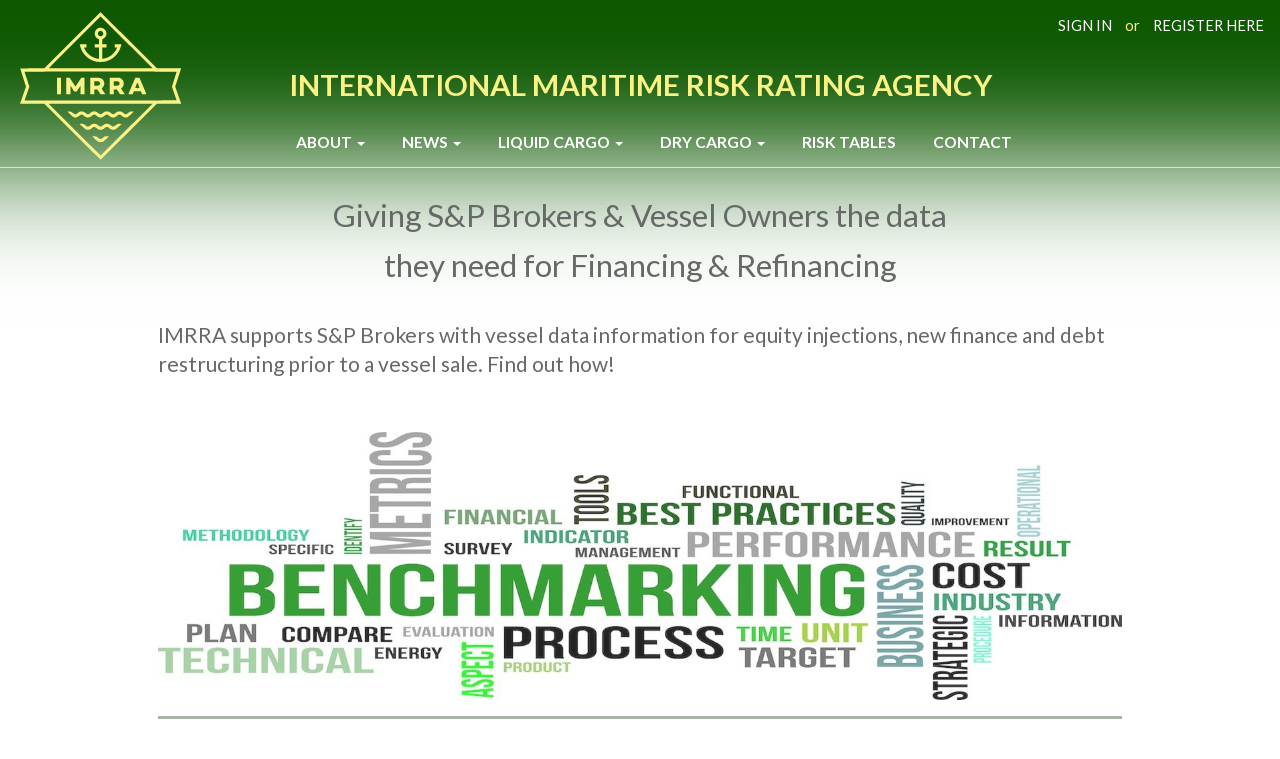

--- FILE ---
content_type: text/html; charset=utf-8
request_url: https://marinerating.com/imrra-s-and-p-brokers-vessel-risk-rating.php
body_size: 26113
content:
<?xml version="1.0" encoding="utf-8"?>
<!DOCTYPE html>
<html lang="en">

<head>
  <meta name="msvalidate.01" content="B40E8CFA884768C5D3EAA6C3B34F193A" />
  <title>IMRRA works with S&P brokers to refinance ships with banks</title>
  <meta charset="utf-8">
    <meta http-equiv="X-UA-Compatible" content="IE=edge">
  <meta name="viewport" content="width=device-width, initial-scale=1">
  <meta http-equiv="Content-Type" content="text/html; charset=utf-8" />
  <meta name="description" content="IMRRA supports S&P Brokers with vessel data information for equity injections, new finance and debt restructuring prior to a vessel sale. Find out how!" />
  <meta name="keywords" content="IMRRA, S&P brokers, refinance, banks, finance, vessels, ships, marine risks, data information, equity injections, debt restructuring, vessel sale" />
  <meta name="author" content="Pharox Automatisering B.V." />
  <meta http-equiv="Pragma" content="no-cache" />
  <meta http-equiv="cache-control" content="no-cache" />
  <meta http-equiv="expires" content="-1" />
  <link href="favicon.ico" rel="shortcut icon" type="images/x-icon" />

  <!-- import special font, using google font api's, use css: {font-family: 'Source Sans Pro', sans-serif;}
		 These font also available in the fonts directory
	-->
  
  <!-- ET: To create a better design, include all the sizes -->
  <!-- ET, design 2016, new font :Lato font Family " -->
  <link rel="preconnect" href="https://fonts.googleapis.com">
  <link rel="preconnect" href="https://fonts.gstatic.com" crossorigin>
  <!--<link href="https://fonts.googleapis.com/css2?family=Lato:ital,wght@0,400;0,700;1,400&display=swap" rel="stylesheet">-->

  <link rel="preload" as="style" href="https://stackpath.bootstrapcdn.com/bootstrap/3.3.6/css/bootstrap.min.css" onload="this.rel='stylesheet'" type="text/css" />

  <link href="./css/app-min.css" rel="stylesheet" type="text/css" />
    <style>
    @media (min-width: 1800px) and (min-height: 800px) {
      .container-fixed {margin:0 auto;max-width:1360px;}
    }
  </style>

  <!-- Google Tag Manager -->
  <script async>
    (function(w, d, s, l, i) {
      w[l] = w[l] || [];
      w[l].push({
        'gtm.start': new Date().getTime(),
        event: 'gtm.js'
      });
      var f = d.getElementsByTagName(s)[0],
        j = d.createElement(s),
        dl = l != 'dataLayer' ? '&l=' + l : '';
      j.async = true;
      j.src =
        'https://www.googletagmanager.com/gtm.js?id=' + i + dl;
      f.parentNode.insertBefore(j, f);
    })(window, document, 'script', 'dataLayer', 'GTM-5NHL9M9');
  </script>
  <!-- End Google Tag Manager -->


  <script src="https://code.jquery.com/jquery-1.9.1.min.js" integrity="sha256-wS9gmOZBqsqWxgIVgA8Y9WcQOa7PgSIX+rPA0VL2rbQ=" crossorigin="anonymous"></script>
  <!--<noscript src="./js/jquery-ui-1.10.3.custom.min.js" type="text/javascript"></script>-->

  <!--<script src="https://cdnjs.cloudflare.com/ajax/libs/json2/20160511/json2.min.js" type="text/javascript"></script>-->
  <script src="./js/app.min.js" type="text/javascript" defer></script>

  <!-- LD+JSON search action, to help Google SEO -->
  <script type="application/ld+json">
    {
      "@context": "http://schema.org",
      "@type": "WebSite",
      "url": "https://www.marinerating.com/",
      "potentialAction": {
        "@type": "SearchAction",
        "target": "https://www.marinerating.com/vessel-search.php?p_search={search_term_string}",
        "query-input": "required name=search_term_string"
      }
    }
  </script>

  <style>
    .ui-widget {
      font-family: 'Lato', Verdana, Arial, sans-serif;
      font-size: 1.1em;
    }
  </style>


  <script type="text/javascript">
    function jsIsUserLoggedIn() {
              return false;
          }
  </script>
  <script type="text/javascript">
  //<![CDATA[
    $(document).ready(function(){
      $(function() {
        $("#p_date_from, #p_date_to").datepicker({
          changeMonth: true,
          changeYear: true,
          dateFormat: "dd-mm-yy",
          showOn: "button",
          buttonImage: "images/input-calendar-green-2.png",
          dayNamesMin: ['Su','Mo','Tu','We','Th','Fr','Sa'],
          monthNamesShort: ['Jan','Feb','Mar','Apr','May','Jun','Jul','Aug','Sep','Oct','Nov','Dec']
        });
      });

      $(function() {
        $("#tabs").tabs();
      });
      $(function() {
        $("#accordion").accordion({
          active: false,
          collapsible: true
        });
      });
      $(function() {
        $("#error-alert").dialog({
          autoOpen: false,
          modal: true,
          minWidth: 400,
          buttons: {
            "OK": function() {
              $(this).dialog("close");
            }
          }
        });
        if ($("#error-alert-msg").html()) $("#error-alert").dialog("open");
      });
    });

  //]]>
  </script>

  <!--  allow special CSS fixes for different browsers, but only if needed -->
  

      <!-- Global site tag (gtag.js) - Google Analytics -->
    <script async src="https://www.googletagmanager.com/gtag/js?id=UA-73646338-1"></script>
    <script async>
      window.dataLayer = window.dataLayer || [];
      function gtag(){dataLayer.push(arguments);}
      gtag('js', new Date());

      gtag('config', 'UA-73646338-1');

      function sendGoogleEvent(category, action, label) {
        //alert(category + "\n" + action + "\n" + label);
        if (typeof gtag != 'undefined') {
          /*gtag('send', 'event', category, action, label);*/
          gtag('event', action, {'event_category': category,'event_label': label});
        }
      }
    </script>
  </head>

<style>
  button.btn-orange {
    font-size: 0.92em;
    padding: 10px 28px;
    background-color: #f6a21d;
    border-color: #eea236;
    color: white;
    font-weight: 700;
    margin-top: 3px;
  }
  div.home-title {
      display: block;
      margin-bottom: 24px;
      text-align: center;
      padding: 0px 36px 8px 36px;
      /*background: rgba(23,90,15, 0.5);*/
      color: #FBF285;
      font-size: 2em;
      font-weight: 600;
      width: 780px;
      position: absolute;
      top: 16px;
      left: calc(50% - 390px);
  }
  div.home-title > div.div-first-time-visiting {
    margin-top: -4px;
    margin-bottom: 24px;
    padding-bottom: 8px;
    font-size: 1.1rem;
  }
  div.header-sign-in {
    z-index: 999;
  }
  div.home-info-carrousel-title {
    color: #FBF285;
  }

  @media (max-width: 1024px) {
    div.home-title {
      font-size: 1.6em;
    }
  }

  @media (max-width: 768px) {
    body.home-page {
      background-position: left -650px;
    }
    div.home-title {
      display: none;
    }
  }
  @media only screen and (min-width: 768px) {
    nav.navbar {
      padding-left: 0px;
    }
  }
</style>

<body id="index" class=" eupopup eupopup-bottomleft">
<!-- Google Tag Manager (noscript) -->
<noscript><iframe src="https://www.googletagmanager.com/ns.html?id=GTM-5NHL9M9" height="0" width="0" style="display:none;visibility:hidden"></iframe></noscript>
<!-- End Google Tag Manager (noscript) -->

<img class="blended-green" src="images/background/page-background-home.png"/>

<div class="header-sign-in">
  <div class="row">
    <div class="col-md-8">
          </div>
    <div class="col-md-4">
      <div class="pull-right login-elements" style="z-index: 9999;">
                  <a class="sign-in-link" href="javascript:_performLoginFromHeaderLink();">SIGN IN</a>
          <span style="padding:0 10px;color:#FBF285">or</span>
          <a class="sign-in-link" href="javascript:_performRegisterFromHeaderLink();">REGISTER HERE</a>
              </div>
    </div>
  </div>
</div>




<div class="background ">
    <style>
/*
img.logo{
  float:left;
  position:absolute;
  left:20px;
  top:12px;
  height: 148px;
}
*/
    </style>
    <a href="index.php" ><img fetchpriority="high" class="logo" src="images/imrra-logo-2019-yellow.svg"/></a>
    <!--
    <div id="header-nav-social-icons" style="display: none;">
        <a target="_blank" href="https://twitter.com/@imrranews" class="fa fa-twitter" aria-hidden="true"
          onClick="javascript:sendGoogleEvent('Twitter', 'Clickthrough', 'Engage_IMRRA');"></a>
        <a target="_blank" href="https://www.linkedin.com/groups/8390722" class="fa fa-linkedin" aria-hidden="true"
          onClick="javascript:sendGoogleEvent('Linkedin', 'Clickthrough', 'Engage_IMRRA');" ></a>
    </div>
    -->
    <script>
    /*
        $("#header-side-arrow").click(function(event) {
            $('#header-side-nav').toggleClass('collapsed');
        });
    */
    </script>
    <div id="header-nav">
        
<style>
#navbar li {
  text-align: left;
}

#navbar li > i {
  color: white;
}
#navbar li > i + a {
  display: inline-block;
  margin-left: -4px;
}
</style>
<nav class="navbar navbar-default" style="position: relative; z-index: 999;">
    <div class="container-fluid">
        <!-- Just an image -->
        <div class="navbar-header">
            <button aria-controls="navbar" aria-expanded="false" data-target="#navbar" data-toggle="collapse" class="navbar-toggle collapsed" type="button">
                <span class="sr-only">Toggle navigation</span>
                <span class="icon-bar"></span>
                <span class="icon-bar"></span>
                <span class="icon-bar"></span>
            </button>
        </div>
        <div class="navbar-collapse collapse" id="navbar">
            <ul class="nav navbar-nav">
                <li class="dropdown"><a aria-expanded="false" aria-haspopup="true" role="button" data-toggle="dropdown" class="dropdown-toggle" href="#">About <span class="caret"></span></a>  <ul class="dropdown-menu"><li><a  href="home-what-we-do.php">What we do</a></li><li><a  href="home-our-agent.php">Our Agent</a></li><li><a  href="imrra-s-and-p-brokers-vessel-risk-rating.php">S&P Brokers Vessel Risk Rating</a></li><li><a  href="vessel-risk-verification-inspection.php">Vessel Inspection Request</a></li><li><a  href="home-methodology.php">Risk Rating Methodology</a></li><li><a  href="home-terms-and-conditions.php">Terms &amp; Conditions</a></li><li><a  href="home-privacy-policy.php">Privacy Policy</a></li><li><a  href="home-user-guide.php">User Guide</a></li>  </ul></li><li class="dropdown"><a aria-expanded="false" aria-haspopup="true" role="button" data-toggle="dropdown" class="dropdown-toggle" href="#">News <span class="caret"></span></a>  <ul class="dropdown-menu"><li><a  href="imrra-news.php">IMRRA News</a></li><li><a  href="imrra-newsletter.php">Newsletters</a></li><li><a  href="whitepaper-polar-code.php">White paper</a></li>  </ul></li><li class="dropdown"><a aria-expanded="false" aria-haspopup="true" role="button" data-toggle="dropdown" class="dropdown-toggle" href="#">Liquid Cargo <span class="caret"></span></a>  <ul class="dropdown-menu"><li><a  href="vessel-search-liquid-cargo.php">Vessels</a></li><li><a  href="vessel-operator-search-liquid-cargo.php">Operators</a></li>  </ul></li><li class="dropdown"><a aria-expanded="false" aria-haspopup="true" role="button" data-toggle="dropdown" class="dropdown-toggle" href="#">Dry Cargo <span class="caret"></span></a>  <ul class="dropdown-menu"><li><a  href="vessel-search-dry-cargo.php">Vessels</a></li><li><a  href="vessel-operator-search-dry-cargo.php">Operators</a></li>  </ul></li><li><a  href='ship-trends.php'>Risk Tables</a></li><li><a  href='contact.php'>Contact</a></li>                <!--            <li>
                  <a target="_blank" href="https://twitter.com/@imrranews"
                    class="fa fa-twitter" aria-hidden="true" title="Twitter"
                    onClick="javascript:sendGoogleEvent('Twitter', 'Clickthrough', 'Engage_IMRRA');">
                  </a>
                </li>
                <li>
                  <a target="_blank" href="https://www.linkedin.com/company/international-maritime-risk-rating-agency/"
                    class="fa fa-linkedin" aria-hidden="true" title="LinkedIn"
                    onClick="javascript:sendGoogleEvent('Linkedin', 'Clickthrough', 'Engage_IMRRA');" >
                  </a>
                </li>
                <li>
                  <a target="_blank" href="https://www.facebook.com/IMRRA-315616355507704/"
                    class="fa fa-facebook" aria-hidden="true" title="Facebook"
                    onClick="javascript:sendGoogleEvent('FaceBook', 'Clickthrough', 'Engage_IMRRA');" >
                  </a>
                </li>
                <li>
                  <a target="_blank" href="https://www.youtube.com/watch?v=c5FuFUgKfnw&t=9s/"
                    class="fa fa-youtube" aria-hidden="true"  title="YouTube"
                    onClick="javascript:sendGoogleEvent('Youtube', 'Clickthrough', 'Engage_IMRRA');" >
                  </a>
                </li>-->
            </ul>
        </div><!--/.nav-collapse -->
    </div><!--/.container-fluid -->
</nav>

    </div>

<div class="home-title">
  <div class="div-first-time-visiting" style="height: 40px;"></div>  INTERNATIONAL MARITIME RISK RATING AGENCY
</div>

<style>
div.main {
  padding: 8px 8px 8px 8px;
}
strong {
  color: #62ac00;
}
sup {
  font-weight: 600;
  font-size: 1.1em;
  display: inline-block;
  padding-top: 12px;
}
</style>

<!-- For full page, use class="container" instead of "container-fixed" (see Bootstrap docs) -->
<div class="container-fixed main">

  <!-- Page Title -->
  <div class="row">
    <div class="col-md-2"></div>
    <div class="col-md-8">
      <h1 class="title-2" style="text-align: center;">Giving S&P Brokers & Vessel Owners the data they need for Financing & Refinancing</h1>
    </div>
    <div class="col-md-1"></div>
  </div>

  <!-- error-alert-div -->
  <div class="row">
    <div class="col-md-12">
      <div id="error-alert" title=""><p id="error-alert-msg"></p></div>
      <div  id="error-message"></div>
          </div>
  </div>

  <!-- Content -->
  <div class="row">
    <div class="col-md-12">
      <div class="home">
        <p class="lead">IMRRA supports S&amp;P Brokers with vessel data information for equity injections, new finance and debt restructuring prior to a vessel sale. Find out how!</p>
        <p>
          <img src="images/risk-rating.jpg" width="100%" alt="IMRRA's S&P Brokers Vessel Risk Ratings"
            style="opacity: 0.86; margin-top: 20px; padding-bottom: 16px; border-bottom: solid 3px #99AA99;" />
        </p>

        <h3>IMRRA Supports S&P Brokers Vessel Financing & Refinancing Requirements.</h3>

        <p>IMRRA&apos;s vessel Risk Rating Report supports S&amp;P brokers in their interactions with primary sourced vessel business intelligence.
          IMRRA&apos;s vessel risk rating report ‘closes the information circle’ to bring together ship owners, managers, banks and investors with decision ready data.</p>
        <p>Accurate safety risk ratings for asset values assist in the delivery of equity injections, new finance and feasibility debt restructuring prior to a vessel sale.</p>

        <h3>IMRRA working directly with S&P Brokers’ Clients</h3>

        <p>S&amp;P Brokers are given the option to inform their clients prior to IMRRA&apos;s information requests.<sup>*</sup>
        This pre-notification of the information request allows the vessel owner to dedicate the appropriate resources to collate the information required.
        Typically this information includes:
        </p>

        <ul>
          <li>Crew experience update</li>
          <li>Q88 vessel documentation</li>
          <li>Current P&amp;I Club</li>
          <li>Flag State information</li>
          <li>Class Status Survey Report</li>
          <li>Last Internal ISM Audit (Date)</li>
          <li>Last Superintendent visit (Date)</li>
          <li>Safe manning certificate</l>
        </ul>

        <p><i>*&nbsp;IMRRA returns the risk rating report to the S&P broker within 8-hours of request.</i></p>

        <h3>Low Scoring IMRRA Vessel Risk Rating Report = Improved Financial Options</h3>

        <p>In the best case scenario, the vessel data supplied by the client enables an improved vessel risk rating report, and the subsequent financial package
          offered by the bank. The classic win-win situation for all involved. An accurate vessel risk rating report allows all stake holders the ability to act when
          the investment opportunity presents itself.</p>

        <h3>IMRRA maritime assists S&P Brokers businesses in the Present Covid-19 environment</h3>
        <ul>
          <li>No physical inspections required for desk-based vessel operational safety risk rating reports – preventing crew infection risks, keeping the crew
            safe and reducing people on board.</li>
          <li>Impartial and independent KPI benchmarked reports from 20,000 risk rating reports per annum since 2013.</li>
          <li>Your very latest vessel business intelligence within 8-hours of request.</li>
        </ul>

        <br>
        <p>&nbsp;</p>      </div>
    </div>
  </div>

</div> <!-- container-fixed -->
</div> <!-- <div class="background"> -->

  <div class="page-footer-bottom">
    
<footer class="footer">
  <div class="home-body container-fluid mobile-only">
    <div class="row home-buttons-row">
      <div class="col-md-4 home-button">
        <a href="home-our-agent.php" class="home-fleetmon">
          <div>Our Agent:</div>
          <img src="//static.fleetmon.com/static/images/svg/fm-logo/fleetmon-logo-slogan-light-background.svg" onClick='javascript:sendGoogleEvent("Page Footer", "Link", "FleetMon")' alt="FleetMon Logo light Background" style="width: 150px;">
        </a>
      </div>
      <div class="col-md-4 home-button">
        <a href="register" class="home-fleetmon" onClick="javascript:sendGoogleEvent('CTA_Start Free trial now', 'Static Navigation frame MOBILE', 'Subscribe to our NEWSLETTER');">
          <div class="subscription" style="display:inline;">Subscribe to our</div>
          <div style="display:inline;">NEWSLETTER</div>
        </a>
        <span style="float:left;font-size: 1.5em;">
          <a target="_blank" href="https://twitter.com/@imrranews" class="fa fa-lg fa-twitter" style="color:#218234;display:inline;" aria-hidden="true" title="Twitter" onClick="javascript:sendGoogleEvent('Twitter', 'Clickthrough', 'Engage_IMRRA');">
          </a>
          <a target="_blank" href="https://www.linkedin.com/company/international-maritime-risk-rating-agency/" class="fa fa-lg fa-linkedin" style="color:#218234;display:inline;" aria-hidden="true" title="LinkedIn" onClick="javascript:sendGoogleEvent('Linkedin', 'Clickthrough', 'Engage_IMRRA');">
          </a>
          <a target="_blank" href="https://www.facebook.com/IMRRA-315616355507704/" class="fa fa-lg fa-facebook" style="color:#218234;display:inline;" aria-hidden="true" title="Facebook" onClick="javascript:sendGoogleEvent('FaceBook', 'Clickthrough', 'Engage_IMRRA');">
          </a>
          <a target="_blank" href="https://www.youtube.com/watch?v=c5FuFUgKfnw&t=9s/" class="fa fa-lg fa-youtube" style="color:#218234;display:inline;" aria-hidden="true" title="YouTube" onClick="javascript:sendGoogleEvent('Youtube', 'Clickthrough', 'Engage_IMRRA');">
          </a>
          <span>
      </div>
      <div class="col-md-4 home-button">
        <div class="home-certified">
          <div style="padding-left:8px; padding-right: 8px;">
            &copy; IMRRA 2026&nbsp;
          </div>
          <div class="iso">
            <!--ISO:9001:2008 certified by BSI-->
          </div>
          <div class="certified">
            <!--
              <img class="accreditation first" src="images/accreditation/footer-bsi-64.png">
            -->
            <img class="accreditation" src="images/accreditation/footer-iaf-64.png">
            <!--
            <img class="accreditation" src="images/accreditation/footer-anab-64.png">
            -->
          </div>
        </div>
      </div>
    </div>
  </div>

  <div class="container-fluid desktop-only">
    <div class="row">
      <div class="col-sm-4 col-md-4 footer-links" style="text-align:left;">
        <span>
          <a target="_blank" href="https://twitter.com/@imrranews" class="fa fa-lg fa-twitter" style="margin-right:20px;" aria-hidden="true" title="Twitter" onClick="javascript:sendGoogleEvent('Twitter', 'Clickthrough', 'Engage_IMRRA');">
          </a>
          <a target="_blank" href="https://www.linkedin.com/company/international-maritime-risk-rating-agency/" class="fa fa-lg fa-linkedin" style="margin-right:20px;" aria-hidden="true" title="LinkedIn" onClick="javascript:sendGoogleEvent('Linkedin', 'Clickthrough', 'Engage_IMRRA');">
          </a>
          <a target="_blank" href="https://www.facebook.com/IMRRA-315616355507704/" class="fa fa-lg fa-facebook" style="margin-right:20px;" aria-hidden="true" title="Facebook" onClick="javascript:sendGoogleEvent('FaceBook', 'Clickthrough', 'Engage_IMRRA');">
          </a>
          <a target="_blank" href="https://www.youtube.com/watch?v=c5FuFUgKfnw&t=9s/" class="fa fa-lg fa-youtube" aria-hidden="true" title="YouTube" onClick="javascript:sendGoogleEvent('Youtube', 'Clickthrough', 'Engage_IMRRA');">
          </a>
          <span>
            <a href="home-news" onClick="javascript:sendGoogleEvent('CTA_Start Free trial now', 'Static Navigation frame', 'Subscribe to our NEWSLETTER');">
              <p class="subscription"> <img src="images/register-green.png">&nbsp;Subscribe to our <strong>NEWSLETTER</strong>, featuring monthly PSC data trends</p>
            </a>
          </span>
      </div>
      <div class="col-sm-5 col-md-5 footer-logo">
        <p class="certified-text" style="vertical-align: top; padding-top: 8px;">
          &copy; IMRRA
            2026           <br />
          <!--IMRRA is ISO:9001:2008 certified by BSI-->
        </p>
        <div class="certified" style="margin-left: 8px;">
          <!--
                <img class="accreditation first" src="images/accreditation/footer-bsi-64.png">
              -->
          <img class="accreditation" src="images/accreditation/footer-iaf-64.png">
          <!--
          <img class="accreditation" src="images/accreditation/footer-anab-64.png">
          -->
        </div>
      </div>
      <div class="col-sm-3 col-md-3">
        <div class="pull-right" style="text-align:left">
          <a href="home-our-agent.php">
            Our Agent:<br>
            <img src="//static.fleetmon.com/static/images/svg/fm-logo/fleetmon-logo-slogan-light-background.svg" onClick='javascript:sendGoogleEvent("Page Footer", "Link", "FleetMon")' alt="FleetMon Logo light Background" style="width: 150px;">
          </a>
        </div>
      </div>
    </div>
  </div>
</footer>
  </div>

<hr class="header-yellow-line-left">
<hr class="header-yellow-line-right">

<form id="frm-header-login" name="frm-header-login" method="post" action="./login-page.php">
    <input type="hidden" name="p_return_url" value="https://marinerating.com/imrra-s-and-p-brokers-vessel-risk-rating.php" />
</form>
<form id="frm-header-register" name="frm-header-register" method="post" action="member_registration_userdetails.php">
  </form>
<script>
  function _performLoginFromHeaderLink() {
    sendGoogleEvent("Header", "Click", "Login");
    var frm = document.getElementById('frm-header-login');
    frm.submit();
    return false;
  }

  function _performRegisterFromHeaderLink() {
    sendGoogleEvent("Header", "Click", "Register");
    document.getElementById('frm-header-register').submit();
    return false;
  }

  function alertUnderDevelopment() {
    var msg = "The Oil Terminals section is in the process of development, and will be activated soon.";
    alert(msg);
  }

  function loginRequired() {
    var msg = "This information is available only for registered user. \n";
    msg += "Please proceed to the registration page";
    var bConfirm = confirm(msg);
    if (bConfirm) {
      window.location.href = "register.php";
    }
  }

  function errorNoAccess() {
    var msg = "You do not have access to this page. \n";
    alert(msg);
  }
</script>

<script>
  /*
    try {
        $.ajax( "async_adr_check.php" );
    } catch (err) {}; // ignore, its not that important really...
*/
</script>

<script src="https://code.jquery.com/ui/1.10.3/jquery-ui.min.js" integrity="sha256-lnH4vnCtlKU2LmD0ZW1dU7ohTTKrcKP50WA9fa350cE=" crossorigin="anonymous" defer></script>
<script src="https://stackpath.bootstrapcdn.com/bootstrap/3.3.6/js/bootstrap.min.js" integrity="sha384-0mSbJDEHialfmuBBQP6A4Qrprq5OVfW37PRR3j5ELqxss1yVqOtnepnHVP9aJ7xS" crossorigin="anonymous" defer></script>

<link rel="preload" as="style" href="https://fonts.googleapis.com/css2?family=Lato:ital,wght@0,400;0,700;1,400&display=swap" onload="this.rel='stylesheet'" />



</body>

<!-- Load FontAwaesome asynchronoously -->
<script async>
	(function() {
		var css = document.createElement('link');
		css.href = '//netdna.bootstrapcdn.com/font-awesome/4.0.3/css/font-awesome.min.css';
		css.rel = 'stylesheet';
		css.type = 'text/css';
		document.getElementsByTagName('head')[0].appendChild(css);
	})();
</script>

<!-- Load JQuery UI  asynchronoously -->
<script async>
	(function() {
		var css = document.createElement('link');
		css.href = 'https://code.jquery.com/ui/1.10.3/themes/smoothness/jquery-ui.css';
		css.rel = 'stylesheet';
		css.type = 'text/css';
		document.getElementsByTagName('head')[0].appendChild(css);
	})();
</script>

</html>


  <script>console.log('Page time', 0.060803890228271);</script>


--- FILE ---
content_type: text/css
request_url: https://marinerating.com/css/app-min.css
body_size: 43756
content:
 form.hidden-form{margin:0;padding:0}form.hidden-form input{margin:0}form.form{}button{cursor:pointer}div.pagination{padding-top:0;margin-top:0;border-collapse:collapse;padding-left:2px;font-weight:bold;font-size:.75em;padding-bottom:0}div.pagination a{text-decoration:none}div.pagination a img{padding-top:4px;border:0}div.pagination img{padding-top:4px;border:0}button.top_button{font-size:.82em;padding:3px 3px 3px 3px;color:#525252;text-decoration:none;white-space:nowrap}table.search-result button.btn-row{padding:2px 3px 3px 3px;min-width:66px}.form button.button{font-weight:bold;font-size:.82em;padding:2px 4px 2px 4px;min-width:76px;color:#69756C;text-decoration:none;font-weight:bold;border-radius:4px;background-repeat:repeat-x;background-image:-moz-linear-gradient(top,#EBEBEB,#C8C8C8);background-image:-webkit-gradient(linear,0 0,0 100%,from(#EBEBEB),to(#C8C8C8));background-image:-webkit-linear-gradient(top,#EBEBEB,#C8C8C8);background-image:-o-linear-gradient(top,#EBEBEB,#C8C8C8);background-image:linear-gradient(to bottom,#EBEBEB,#C8C8C8);filter:progid:DXImageTransform.Microsoft.gradient(startColorstr='#EBEBEB',endColorstr='#C8C8C8',GradientType=0);border-top:solid 1px #F3F3F3;border-bottom:solid 1px #898989;border-left:solid 1px #D9D9D9;border-right:solid 1px #ADADAD}.form button.save-button{font-weight:bold;font-size:.82em;padding:6px 4px 6px 4px;min-width:76px;color:#69756C;text-decoration:none;font-weight:bold;border-radius:4px;background-repeat:repeat-x;background-image:-moz-linear-gradient(top,#EBEBEB,#C8C8C8);background-image:-webkit-gradient(linear,0 0,0 100%,from(#EBEBEB),to(#C8C8C8));background-image:-webkit-linear-gradient(top,#EBEBEB,#C8C8C8);background-image:-o-linear-gradient(top,#EBEBEB,#C8C8C8);background-image:linear-gradient(to bottom,#EBEBEB,#C8C8C8);filter:progid:DXImageTransform.Microsoft.gradient(startColorstr='#EBEBEB',endColorstr='#C8C8C8',GradientType=0);border-top:solid 1px #F3F3F3;border-bottom:solid 1px #898989;border-left:solid 1px #D9D9D9;border-right:solid 1px #ADADAD}.form button.info-request{font-weight:bold;font-size:.96em;padding:10px 14px 10px 10px;min-width:96px;margin-right:6px;color:#69756C;text-decoration:none;font-weight:bold;border-radius:4px;background-repeat:repeat-x;background-image:-moz-linear-gradient(top,#EBEBEB,#C8C8C8);background-image:-webkit-gradient(linear,0 0,0 100%,from(#EBEBEB),to(#C8C8C8));background-image:-webkit-linear-gradient(top,#EBEBEB,#C8C8C8);background-image:-o-linear-gradient(top,#EBEBEB,#C8C8C8);background-image:linear-gradient(to bottom,#EBEBEB,#C8C8C8);filter:progid:DXImageTransform.Microsoft.gradient(startColorstr='#EBEBEB',endColorstr='#C8C8C8',GradientType=0);border-top:solid 1px #F3F3F3;border-bottom:solid 1px #898989;border-left:solid 1px #D9D9D9;border-right:solid 1px #ADADAD}table{border-collapse:collapse;}table.login-table tr td{vertical-align:top;padding:3px 8px 3px 8px;border:0}div.member_registration{padding-top:6px;padding-left:10px;width:200px;text-align:left;font-size:1.04em}div.member_registration a{color:white;font-weight:bold}table.logout-table tr td{vertical-align:top;padding:3px 8px 3px 8px;border:0}table.search-form tr td{vertical-align:top;padding:1px 6px 3px 6px;border:0;border-collapse:collapse}table.search-form td.search-info{font-size:.72em;font-style:italic}table.search-result{border-spacing:0}table.search-result tr td{font-size:.82em;padding:4px 4px 4px 4px;vertical-align:top;border:0;border-top:solid 1px silver;color:#606060}table.search-result tr td.bar_image{font-size:.82em;font-weight:bold;padding:4px 4px 4px 4px;vertical-align:top;border:0;border-top:solid 1px silver;white-space:nowrap;max-width:240px}table.search-result tr td.bar_image img{padding-top:3px;padding-right:2xp;max-width:200;margin-right:4px}table.search-result tr th.top{font-size:.66em;line-height:1em;color:#1D5919;vertical-align:bottom;padding:0 2px 2px 2px;border:0;white-space:nowrap}table.search-result tr th.bottom{font-size:.66em;line-height:1em;vertical-align:top;padding:1px 2px 4px 2px;border:0;white-space:nowrap;border-bottom:solid 2px #218234;color:#218234}table.search-result tr th a{}table.search-result tr th div.title{position:relative;top:0}table.edit-form input{color:#334b33;height:26px;width:270px;padding:2px 4px 3px 4px;background:white;border:none;margin:0;-webkit-box-sizing:border-box;-moz-box-sizing:border-box;box-sizing:border-box;box-shadow:none;float:left;border:#d8d8d6 1px solid}table.edit-form input:required:invalid{background-image:url('../images/input-invalid-16.png');background-position:right 2px top 2px;background-repeat:no-repeat}table.edit-form input:focus:invalid{background-image:url('../images/input-invalid-16.png');background-position:right 2 px top 2px;background-repeat:no-repeat}table.edit-form input:required:valid{background-image:url('../images/input-valid-16.png');background-position:right 2px top 2px;background-repeat:no-repeat}table.edit-form input[type="checkbox"]{height:18px;width:18px;margin-right:8px;margin-top:3px}table.edit-form input[type="checkbox"]:disabled{cursor:default}table.edit-form select{color:#334b33;font-size:.80em;height:26px;width:270px;background:white;border:none;margin:0;-webkit-box-sizing:border-box;-moz-box-sizing:border-box;box-sizing:border-box;box-shadow:none;float:left;border:#d8d8d6 1px solid}table.edit-form tr td{vertical-align:top;padding:2px 4px 2px 4px;border:0}table.edit-form tr td.input{vertical-align:top;padding:2px 0 2px 0;border:0}table.edit-form tr td.input span.hint{font-size:.72em;color:gray;padding-left:8px;white-space:nowrap;}table.edit-form tr td.frm-label{vertical-align:top;padding:4px 6px 1px 4px;border:0;text-align:left}table.edit-form tr td.hint{font-size:.76em;color:gray;padding:5px 0 0 0;text-align:left}table.edit-form tr td.text{font-size:.90em;font-weight:bold;min-height:36px;color:#73A33D;padding-left:0}table.edit-form tr td.colspacer{width:24px}button.ui-datepicker-calendar tr td{padding:0 0 0 0}.form td.frm-label{font-size:.82em;font-weight:bold;min-height:28px;padding:6px 1px 0 4px;text-align:right}.form td.hint{font-size:.76em;color:gray;padding:5px 0 0 0}.form td.button{padding:1px 0 0 16px}.form td.text{font-size:1em;font-weight:bold;min-height:36px}.form td.input{font-size:1em}button.ui-datepicker-trigger{padding:0 0 0 0;height:23px;width:24px;border:0;background-color:white}button.ui-datepicker-trigger img{margin:0;margin-top:2px}.form input{color:#334b33;font-size:.86em;height:26px;width:270px;padding:2px 4px 3px 4px;background:white;border:solid 1px silver;margin:0;-webkit-box-sizing:border-box;-moz-box-sizing:border-box;box-sizing:border-box;box-shadow:none;float:left}.form button.login{font-weight:bold;font-size:.86em;padding:1px 4px 3px 4px;min-width:64px;margin-top:1px;color:#69756C;text-decoration:none;font-weight:bold;border-radius:2px;background-repeat:repeat-x;background-image:-moz-linear-gradient(top,#EBEBEB,#C8C8C8);background-image:-webkit-gradient(linear,0 0,0 100%,from(#EBEBEB),to(#C8C8C8));background-image:-webkit-linear-gradient(top,#EBEBEB,#C8C8C8);background-image:-o-linear-gradient(top,#EBEBEB,#C8C8C8);background-image:linear-gradient(to bottom,#EBEBEB,#C8C8C8);filter:progid:DXImageTransform.Microsoft.gradient(startColorstr='#EBEBEB',endColorstr='#C8C8C8',GradientType=0);border-top:solid 1px #F3F3F3;border-bottom:solid 1px #898989;border-left:solid 1px #D9D9D9;border-right:solid 1px #ADADAD}.form input.login{color:#334b33;font-family:'Lato',sans-serif;font-size:.9em;height:22px;width:120px;padding:0 4px 0 4px;background:#F3F4EC;border:none;border-top:#83A05D 1px solid;margin:0;-webkit-box-sizing:border-box;-moz-box-sizing:border-box;box-sizing:border-box;-webkit-border-radius:1px;-moz-border-radius:1px;border-radius:2px;box-shadow:none;float:left;}.form select{color:#334B33;font-size:.76em;height:26px;width:250px;padding:2px 4px 3px 0;background:white;border:solid 1px silver;margin:0;-webkit-box-sizing:border-box;box-shadow:none;float:left}.progress{margin:0 0 0 0;padding:0 height:16px;width:270px;important;background:#f1f0ee;border:none;border-top:#d8d8d6 1px solid;border-radius:3px;box-shadow:none;position:relative}.progress>div{background-repeat:repeat-x;background-image:-moz-linear-gradient(top,#94CB65,#3D7009);background-image:-webkit-gradient(linear,0 0,0 100%,from(#94CB65),to(#3D7009));background-image:-webkit-linear-gradient(top,#94CB65,#3D7009);background-image:-o-linear-gradient(top,#94CB65,#3D7009);background-image:linear-gradient(to bottom,#94CB65,#3D7009);filter:progid:DXImageTransform.Microsoft.gradient(startColorstr='#94CB65',endColorstr='#3D7009',GradientType=0);border-radius:3px;height:16px}div.progress-inner{background-repeat:repeat-x;background-image:-moz-linear-gradient(top,#94CB65,#3D7009);background-image:-webkit-gradient(linear,0 0,0 100%,from(#94CB65),to(#3D7009));background-image:-webkit-linear-gradient(top,#94CB65,#3D7009);background-image:-o-linear-gradient(top,#94CB65,#3D7009);background-image:linear-gradient(to bottom,#94CB65,#3D7009);filter:progid:DXImageTransform.Microsoft.gradient(startColorstr='#94CB65',endColorstr='#3D7009',GradientType=0);border-radius:3px;height:16px}table.date_input{border-collapse:collapse;padding:0;margin:0}td.date_input{padding-left:0;padding-right:0;font-size:.9em;border:none}td.date_input_tm{font-size:.9em;font-weight:bold;padding:0}div.date_input_tm{font-size:.9em;padding:4px 0 0 0}table.edit-form tr td.rowspacer{height:8px}form.search-form{margin:0 padding:0;}button.search-form-left{float:left;background:url('../images/search.png') 0 0 no-repeat;background-position:0px -2px;border-top:#d8d8d6 1px solid;border-left:#d8d8d6 1px solid;width:32px;height:36px;border-radius:0;border-bottom-left-radius:5px;border-top-left-radius:5px;background-color:#f1f0ee;margin:0 padding:0}button.search-form-left:hover{float:left;background:url('../images/search.png') 0 0 no-repeat;background-position:-40px -2px;border-top:#d8d8d6 1px solid;border-left:#d8d8d6 1px solid;border-rigth:#d8d8d6 1px solid;width:32px;height:36px;border-radius:0;border-bottom-left-radius:5px;border-top-left-radius:5px;background-color:#f1f0ee;margin:0 padding:0}input.search-form-right{float:left;height:36px;width:200px;border-left:#d8d8d6 1px solid;border-rigth:#d8d8d6 1px solid;border-radius:0;border-bottom-right-radius:5px;border-top-right-radius:5px;color:#334b33;font-family:'Source Sans Pro',sans-serif;font-size:.9em;padding:8px 10px 13px 12px!important;line-height:18px!important;background:#f1f0ee;border:none;border-top:#d8d8d6 1px solid;margin:0;-webkit-box-sizing:border-box;-moz-box-sizing:border-box;box-sizing:border-box;-webkit-border-radius:5px;-moz-border-radius:5px;border-radius:5px;box-shadow:none;}}#login-form{}#login-table{}#login-table td{}#logout-form{margin-top:4px;margin-left:4px}#logout-table{width:210px;padding-top:8px;padding:8px 0 0;margin-right:0}#logout-table td{padding:2px;padding-bottom:4px;color:white;font-weight:bold}td.logout-button{text-align:right}td.logout-contact-info{text-align:right}td.logout-contact-info a{color:white;font-size:.875em}td.logout-contact-info a:hover{color:white;font-size:.875em;text-decoration:underline}td.logout-welcome_usertext{font-size:.9em}td.logout-welcome_username{font-size:.9em}table.bar{border-collapse:collapse}td.bar{padding:0;font-size:1em;font-weight:bold}img.bar{border-left:solid 1px #617128}#contact-form td.frm-label{font-style:italic;font-weight:500;font-size:.83em;padding-left:18px;padding-top:3px;color:#175A0E}#contact-form td.mandatory{background-image:url('../images/contact-form-mandatory.png');background-repeat:no-repeat;background-position:4px 11px}#contact-form input{color:#334b33;font-size:.82em;height:22px;width:180px;padding:2px 4px 3px 4px;background:#F9F9F9;border:none;margin:0;-webkit-box-sizing:border-box;-moz-box-sizing:border-box;box-sizing:border-box;box-shadow:none;float:left;border:#d8d8d6 1px solid}#contact-form textarea{color:#334b33;font-size:.82em;height:96px;width:180px;padding:2px 4px 3px 4px;background:#F9F9F9;border:none;margin:0;-webkit-box-sizing:border-box;-moz-box-sizing:border-box;box-sizing:border-box;box-shadow:none;float:left;border:#d8d8d6 1px solid}#contact-form td.button{text-align:right;padding-right:4px;padding-top:6px}#contact-form button{width:100%;padding-top:12px;padding-bottom:12px}#contact-form td.info{padding-top:4px;padding-left:4px;font-style:italic;font-size:.92em;color:#996600}*{margin:0;padding:0}.redbox{border:solid 1px red;}.greenbox{border:solid 1px green;}.bluebox{border:solid 1px blue;}img{vertical-align:top;}a img{border:0;}ul{list-style:none;}.left{float:left;}.right{float:right;}.clear{clear:both;}html,input{font-family:'Lato',sans-serif;font-size:.96em;line-height:1.273em;color:#666a67}input,select{vertical-align:middle;font-weight:normal;}a{color:#218234;}a:hover{text-decoration:none;}.green{color:#218234;}p{padding-top:14px;}.pad1 p{padding-top:0;}.more{background:url(../images/more_bg.gif) no-repeat 0 5px;padding-left:12px;color:#B9C0C7;text-decoration:none;}.more:hover{text-decoration:underline;}div.logo{background-image:url(../images/imrra_logo_small.png);background-repeat:no-repeat;background-position:0 0;text-indent:176px;height:66px;width:100%;line-height:1.1em;font-size:28px;padding-top:0;color:#008000;font-weight:bold;}div.logo h2.provided_by{font-size:.50em;line-height:1.1em;font-style:italic;font-weight:normal;color:black}div.container div.right h2.slogan{font-size:15px;line-height:1em;font-weight:normal;width:220px;position:relative;right:-112px;padding:0;color:#218234}h1{text-indent:140px;line-height:1.6em;font-size:2.1em}h2{color:#218234;font-size:1.385em;margin-bottom:21px;}h2 a{text-decoration:none;}h2 a:hover{text-decoration:underline;}h3{font-size:1.182em;line-height:1.231em;color:#62ac00;}.box1 h3{padding:9px 10px 6px 11px;}.box2 h3{background:url(../images/box2_h3_bg.gif) top repeat-x;padding:6px 0 8px 12px;color:#fff;margin-bottom:7px;;}.box3 h3{background:url(../images/title_bg.gif) no-repeat 0 0;padding-left:25px;margin-bottom:15px;}.form_box h3{color:#fff;margin-bottom:8px;}h4{background:#69756c;color:#fff;padding:4px 0 4px 11px;font-size:1.182em;line-height:1.231em;margin-bottom:20px;}ul.menubar{float:right;}li.menubar a{font-size:.9em;}li{background:url(../images/header_list_bg.gif) no-repeat 0 8px;padding-left:13px;}li a{color:#859088;text-decoration:none;line-height:1em;}li a:hover{text-decoration:underline;}.list2{margin:15px 0 11px 7px;}.list2 li{background:url(../images/list2_bg.gif) no-repeat 0 5px;padding-left:23px;}.list2 li a{font-weight:bold;line-height:2.0;}ul.list_navigation{list-style-image:url('../images/navigation_list.png');margin-left:16px;}.list_navigation li{padding:0 0 0 0;background:none;font-size:.96em;}.list_navigation li a{color:white;font-weight:bold;line-height:1.8em;text-decoration:none;font-weight:normal;}.list_navigation li a:hover{text-decoration:underline;}ul.list_normal{list-style-image:url('../images/normal_list.png');margin-left:16px;}.list_normal li{padding:0 0 0 0;background:none;font-size:.96em;}.list_normal li a{color:#628F34;line-height:1.8em;text-decoration:none;font-weight:normal;}.list_normal li a:hover{text-decoration:underline;}.box1 li,.box2 li{background:none;border-bottom:1px solid #e3e4d3;padding:4px 15px 3px 13px;}.box1 li a,.box2 li a{color:#859088;line-height:1.545em;}.imgindent{width:716px;height:240px;margin:0 13px 0 0;float:left;border-top-left-radius:14px;-moz-border-radius-topleft:14px;-webkit-border-top-left-radius:14px}.imgindent2{margin:0 20px 0 0;float:left;}#extra_info{font-size:.75em;font-weight:normal;color:#FBF285;float:right}#header .bg{xbackground:url(../images/top_bg.gif) top left no-repeat;width:100%;}#header .indent{padding:36px 17px 0 20px;}#header .left{width:340px;}#header .right{padding:0 45px 14px 0;}#header .right li{background:url(../images/header_list_bg.gif) no-repeat 0 5px;}#header .right li a{color:#859088;line-height:1.455em;}#header .imgindent{margin:0 6px 0 0;float:left;}.menu{margin-top:5px;background:#69756c;padding:7px 0 7px 0;}.menu li{float:left;background:none;padding:0;}.menu li a{display:block;background:url(../images/menu_bg.gif) right repeat-y;text-align:center;padding:3px 17px 1px 19px;text-transform:uppercase;color:#f5f6f5;font-weight:bold;text-decoration:none;white-space:nowrap;max-width:112px;min-width:58px}.menu li a.active{text-decoration:underline;}.menu li a.disabled{color:#B0B0B0;cursor:default;}.last{background:none!important;border:none!important;}.taright{text-align:right;}#middle .indent{padding:5px 18px 0 20px;}.column_pad{padding-right:6px;font-size:1.182em;line-height:1.231em;padding:0 0 28px 0;}.pad1{font-size:1.182em;line-height:1.231em;padding:0 0 28px 4px;}.box1{background:#f4f5eb;border-top:5px solid #d8d9b9;width:100%}.box2{background:#f3f4ec;width:100%;}.box3{padding:23px 0 28px 11px;}.rowi{height:25px;}.form_box{background:url(../images/navigation_bck.png) top left no-repeat;color:#3b4f1f;margin-top:15px}.form_box .pad{padding:11px 10px 26px 13px;}.sub{padding:12px 0 0 0;}.vote{background:url(../images/vote.gif) top left no-repeat;color:#5d6961;text-decoration:none;font-weight:bold;padding:4px 17px 5px 17px;display:block;float:left;font-size:1.182em;}.vote:hover{text-decoration:underline;}.view{color:#3b4f1f;font-size:.909em;display:block;float:left;padding:9px 0 0 10px;}.column3 .box3{padding:20px 42px 16px 11px;}.line{border-bottom:1px solid #dddede;padding-bottom:23px;}.grey_bg{background:#69756c;text-align:right;padding:4px 15px 6px 0;}.grey_bg a{color:#fff;font-weight:bold;}.content{padding:0 20px 0 0;}#footer .indent{padding:24px 0 0 18px;font-weight:bold;color:#859088;}#footer a{color:#649226;}#index_1 .form_box{color:#3b4f1f;margin:0;}#index_1 .form_box .pad{padding:11px 10px 18px 13px;}#index_1 .box3{padding:10px 2px 0 2px;}#index_1 .box3 h3{background:none;padding:0;font-size:.95em;margin-bottom:6px;}#login-form{padding-top:4px;padding-left:2px}div.save-message{color:#48780A;font-weight:bold;font-size:1.2em}#error-message{color:white;font-size:.92em;width:931px;text-align:left;margin-left:0;margin-top:0;margin-right:124px;padding-left:12px;margin-bottom:6px;position:relative;left:-4px;background-image:-moz-linear-gradient(top,#DD3333,#A81111);background-image:-webkit-gradient(linear,0 0,0 100%,from(#DD3333),to(#A81111));background-image:-webkit-linear-gradient(top,#DD3333,#A81111);background-image:-o-linear-gradient(top,#DD3333,#A81111);background-image:linear-gradient(to bottom,#DD3333,#A81111);filter:progid:DXImageTransform.Microsoft.gradient(startColorstr='#DD3333',endColorstr='#A81111',GradientType=0)}p.frm-save-message{color:#48780A;font-weight:bold;font-size:.92em;color:#777788}p.frm-error-message{color:#A90000;font-weight:bold;font-size:1.5em}div.ui-datepicker{width:220px}div.ui-datepicker-title{font-size:.90em}table.ui-datepicker-calendar tr td{font-size:.8em}table.ui-datepicker-calendar tr th{font-size:.85em}table.menu_button_group{border-collapse:collapse;}button.menu_button{width:186px;border:0;margin:4px 2px 4px 2px;}td.menu_button-img{padding-left:2px;width:42px;}td.menu_button-label{padding:2px 12px 0 2px;text-align:left;color:#4B575F;font-weight:400;white-space:nowrap;}td.menu_button-label>LABEL{font-weight:400;}button.btn-save{width:120px;font-weight:600;}button.admin-link{border:0;padding:2px 6px;}table.admin-link{border-collapse:collapse;}td.admin-link-img{padding-left:2px;width:28px;}td.admin-link-label{padding:0px +8px 0 0;text-align:left;color:#4B575F;white-space:nowrap;}table.page_rating{border:collapse:collapse}table.page_rating tr td{border:0;font-weight:bold}table.page_rating tr td.page_rating_title{white-space:nowrap;font-size:13px;line-height:14px;padding-left:2px}table.page_rating tr td.page_rating_img{border:0}table.page_rating tr td.page_rating_img img.bar_image{margin-top:5px;border:0}table.page_rating tr td.page_rating_perc{white-space:nowrap;font-size:15px;line-height:14px;font-weight:bold;padding:4px 2px 0 6px;white-space:nobreak;border:0}div.navbar-collapse{min-width:116px}html{position:relative;min-height:100%;}div.main{font-size:1.182em;line-height:1.231em;padding-top:8px}#main{width:980px;margin:0 auto;text-align:left;min-height:500px;}#main a{text-decoration:none;}#main h1.title{color:#218234;font-size:1.15em;margin-top:15px;text-indent:0}h1.title{color:#218234;font-size:1.15em;margin-top:15px;text-indent:0}h1.title-2{color:#666a67;font-size:1.8em;margin-top:15px;text-indent:0}@media screen and (max-width:480px){h1.title-2{font-size:1.15em}}#index .home-page{color:#ffffff;height:100%}body{font-family:'Lato',sans-serif;font-size:.96em;line-height:1.273em;color:#666a67}body.home-page{text-align:center}hr.home-line-left,hr.home-line-right{color:white}div.home-gray-layer{background-color:#7091AF;opacity:0;width:100%;z-index:-1}.home-left{text-align:left;}.home-text{margin-top:0;}.home-links{margin-top:36px;text-align:left;}div.home-slogan{font-size:.72em;padding:0 10px;border:1px solid #ffffff;}.home-slogan p{margin-bottom:2px;padding-top:4px;}.home-links .col-md-4{padding:0;text-align:center;}.home-links-small{font-size:14px;clear:both;}.home-links img{float:left;margin-right:5px;}.home-links .col-md-4 div{display:inline-block;padding-left:8px;}.home-links .col-md-4 div a{float:left;}.home-links div a,.home-links div p{text-align:left;color:#ffffff;}.home-links div a{}.home-links div p.home-links-small{font-weight:500}.home-links div p span.learn-more{font-size:1em;padding-left:8px;font-weight:500;text-decoration:underline;color:#ebe87e;}.home-title h2{font-size:42px;color:#F7E66A}div.home-body{padding-left:0;padding-right:0}div.mobile-only{display:block}div.desktop-only{display:none}@media (min-width:768px){div.mobile-only{display:none}div.desktop-only{display:block}div.home-title{margin-bottom:8px}div.home-title h2{margin-bottom:0}div.home-free-trial-spacer{height:28px}div.home-call-to-action{display:inline-block;margin-bottom:24px;text-align:left;padding:0 36px 8px 36px;background:rgba(23,90,15,.5);border:solid 0 rgba(255,255,255,.5);font-size:1.28em;width:576px;position:fixed;top:16px;left:calc(50% - 258px)}div.home-call-to-action>div.cta-buttons{display:table}div.home-call-to-action>div.cta-buttons>div.cta-button-item{display:table-cell;width:50%;padding-top:8px;text-align:right;padding-right:8px}div.home-call-to-action>div.cta-buttons>div.cta-button-item:last-child{text-align:right;padding-left:8px}div.home-free-trial{display:inline-block;margin-bottom:24px;text-align:left;padding:16px 24px 8px 24px;font-size:1.2em;background:rgba(23,90,15,.5);border:solid 1px rgba(255,255,255,.5)}div.home-free-trial>a.cta-button{color:white;text-decoration:underline;font-size:1em}div.home-free-trial>ul{margin:8px 0}div.home-free-trial>ul li{list-style-type:disc;list-style-position:inside;background:none;font-size:.76em;font-weight:500}div.home-body{position:absolute;bottom:0;width:100%}div.home-body span{font-weight:bold}}div.home-buttons-row{margin:0 32px 0 0;padding:16px 48px 16px 100px;background-color:white}div.home-button a{display:block;margin:16px 0;padding-left:76px;text-align:left;color:#175A0F;padding-top:4px;font-size:1.1em;color:#606060}a.home-button-drybulk{background:url('../images/main-button-dry-cargo.png') top left no-repeat}a.home-button-oilgas{background:url('../images/main-button-liquid-cargo.png') top left no-repeat}a.home-button-risk{background:url('../images/main-button-risk-rating.png') top left no-repeat}a.home-fleetmon div{color:#218234}div.home-button a div.learn-more{margin-top:4px;color:#218234;font-size:.96em}@media screen and (max-height:600px){div.home-buttons-row{padding:4px 48px 4px 100px}div.home-button a{margin:8px 0}div.home-free-trial{margin-bottom:16px;padding:8px 24px 8px 24px}}body.home-page{background:url('../images/background/home-5-width-2560.jpg') top no-repeat;background-size:100% auto;background-position:0 calc(100% - 224px)}@media (min-width:1024px) and (max-height:800px){body.home-page{background-position:0 calc(100% - 220px)}}@media (min-width:1200px) and (max-height:800px){body.home-page{background-position:0 calc(100% - 164px)}}@media (min-width:1800px) and (min-height:800px){body.home-page{background-position:0 calc(100% - 92px)}}@media (max-width:768px){body.home-page{background:url('../images/background/home-5-width-2560.jpg') top no-repeat;background-size:auto auto;background-position:left -720px}div.home-title{margin-top:320px;margin-bottom:60px}.footer-links .subscription{font-size:1.25em;margin:4px 0 10px}.footer-links .links a{font-size:.72em;margin-left:2px;margin-right:2px}div.home-buttons-row{margin:0px -15px;padding:2px 0 8px 0;background-color:#FAFAFA}div.footer-button,div.home-button{box-shadow:0 0 2px 0 rgba(24,91,15,.4);padding:24px 8px 32px 8px;background-color:#fff}div.home-button a{padding-left:76px;padding-top:0;margin-left:16px}div.home-button a div.subscription{background:url('../images/register.png') 0 0 no-repeat;margin-top:4px;padding:4px 0 8px 32px;color:#218234}div.home-button div.home-certified{text-align:left;padding-left:84px}div.home-button div div.iso{padding:6px 8px}div.home-button div div.certified{padding:4px 8px}}@media (max-width:480px){#header-nav{margin-left:160px}}img.blended-green{position:absolute;top:0;left:0;width:100%;height:440px;z-index:-1}#header{height:116px;}.col-centered{float:none;margin:0 auto;}body{margin-bottom:160px}div.footer-white{background-color:white;padding-top:10px;padding-bottom:10px;color:#218234}.footer{width:100%;background-color:#FAFAFA;padding:10px 0;color:#218234;border-top:solid 1px #e9e9e9}@media (min-width:768px){div.page-footer-bottom{position:absolute;bottom:0;left:0;width:100%}}.container-fluid>.row{margin-left:0;margin-right:0}.footer-links p{margin:0;padding:0;text-align:left;}.footer-links .subscription{margin:4px 0 10px;}.footer-links .subscription img{vertical-align:baseline;margin-bottom:-2px;}.footer-links .links a{font-size:.82em;margin-left:2px;margin-right:2px;}.footer-logo{display:table-cell;vertical-align:bottom;font-size:12px}p.certified-text{margin:0;vertical-align:bottom;}.certified-text,.certified{display:inline-block;vertical-align:bottom;padding-top:2px;}.certified img{xmargin-top:10px;}.certified .accreditation.first{margin-left:5px;}.certified .accreditation{display:inline;float:left;margin-right:5px;height:38px;}.certified-text{text-align:left;}div.header-sign-in{position:absolute;top:16px;right:16px;color:white;white-space:nowrap}div.header-sign-in a{color:white;white-space:nowrap}#middle div.indent{min-height:400px;}.column1,.column2,.column3,.indent_column,.col1,.col2,.col3,.ind_col{float:left;}.container{width:100%;}#user_details{background-image:url('../images/user.png');background-position:8px 8px;height:78px;width:175px;margin-right:1px}#index .column1{width:187px;}#index .column2{width:331px;}#index .column3{width:169px;}.home-operators-title{display:table;text-align:left;padding-bottom:20px;border-bottom:solid 1px white;}.home-operators-title img{display:table-cell;width:47px;}.home-operators-title h2{font-size:28px;display:table-cell;width:100%;padding-left:16px;color:white;vertical-align:top;padding-top:10px;}.home-oil-companies-title{display:table;text-align:left;padding-bottom:20px;border-bottom:solid 1px white;}.home-oil-companies-title img{display:table-cell;width:47px;}.home-oil-companies-title h2{font-size:28px;display:table-cell;width:100%;padding-left:16px;color:white;vertical-align:top;padding-top:10px;}.home-port-authorities-title{display:table;text-align:left;padding-bottom:20px;border-bottom:solid 1px white;}.home-port-authorities-title img{display:table-cell;width:47px;}.home-port-authorities-title h2{font-size:28px;display:table-cell;width:100%;padding-left:16px;color:white;vertical-align:top;padding-top:10px;}.home-text{}.home-text .col-md-6{padding:0;color:white;text-align:left;}.home-text .col-md-6 .colleft{padding-right:16px;padding-left:16px;}.home-text .col-md-6 .colright{padding-right:16px;padding-left:16px;}.home-text h2{font-size:1.4em;color:#ebe87e;}.home-text h3{font-size:1.36em;color:white;}.home-text p{font-size:1.02em;color:white;}.home-text div.description{font-size:1.3em;font-weight:300;line-height:1.6em;}.home-text div.information{margin-top:24px;font-size:.82em;font-weight:300;}.home-text div.information p{margin-bottom:10px;}.home-text div.information span{color:#ebe87e;font-weight:500;}.home-text div.information span.list{font-weight:300;}.home-text div.information ul span{font-weight:100;margin-left:-16px;}.home-text div.information span.list-risk-factors{font-weight:500;color:white;}ul.home-text{margin-left:16px;margin-top:0;}ul.home-text li{list-style-type:disc;background:none;padding-left:0;}#index_1 .column1{width:720px;margin-left:4px;}#index_1 .column2{width:218px;}.container-fixed{margin:0 auto;max-width:980px;}img.logo{float:left;position:absolute;left:20px;top:12px;height:148px}.logo-wrapper{float:left;margin-left:15px;}.logo-wrapper p{margin:0;padding:0;}.logo-wrapper .title{line-height:1.1em;color:#008000;font-size:28px;font-weight:bold;}.logo-wrapper .provided_by{color:black;font-size:15px;font-style:italic;font-weight:normal;line-height:1.1em;}.header-container{margin-bottom:5px;}.header-container .links,.header-container .rating{padding-left:0;color:#006600;font-size:15px;}.header-container .links{width:15%}.header-container .links a{text-decoration:underline;}#header-nav-social-icons{float:right;margin-right:20px;margin-top:8px}#header-nav-social-icons a{margin:4px 5px 0 5px;color:white;font-size:1.4em}#header-nav{height:167px;padding-top:125px}#header-nav .navbar-default .navbar-nav>li>a{padding:0 12px}#header-nav .navbar-default .navbar-nav>li>a::before{color:white;font-size:1.32em;padding:8px}#header-nav .navbar-default .navbar-nav>li>a:hover::before{color:#FBF282}@media (min-width:768px) and (max-width:1048px){#header-nav .navbar-default .navbar-nav>li>a{padding:0 1px;font-size:.92em}}@media only screen and (max-width:768px){.collapsing,.in{background-color:#53884B;}#header-nav .navbar-default .navbar-nav>li{padding-left:8px}#header-nav .navbar-default .navbar-nav>li>a{padding:0 6px;font-size:.86em}}@media only screen and (min-width:768px){nav.navbar{float:none;margin:0 auto;display:table;table-layout:fixed;padding-left:148px}nav.navbar div.container-fluid,nav.navbar div.container-fluid div.navbar-collapse{padding-right:8px}}hr.header-yellow-line-left{border-color:#FBF285;position:absolute;top:147px;left:0;width:42px;display:none}hr.header-yellow-line-right{border-color:#ebe87e;position:absolute;top:147px;left:0;width:100%}#header-side-nav{float:right;height:167px;width:245px;border:solid 0 white;z-index:1}#header-side-nav div.header-side-login{float:right;height:100%;width:210px;background-color:#218234;border-left:solid 3px #186026;display:block;text-align:left;font-size:.92em}#header-side-nav.collapsed div.header-side-login{display:none}#header-side-nav div.header-side-arrow{float:right;height:100%;width:35px;background:url('../images/header-nav-arrow-right.png') 6px 60px no-repeat;background-color:#FBF285}#header-side-nav.collapsed div.header-side-arrow{float:right;height:100%;width:35px;background:url('../images/header-nav-arrow-left.png') 6px 60px no-repeat;background-color:#FBF285}div.header-side-links{margin-top:18px;margin-left:8px;color:#FBF285}div.header-side-links a{color:white;font-size:14px;padding-left:8px;padding-right:8px}div.header-side-stats{margin-top:6px;margin-left:16px}a.header-side-stats-trends{color:#FBF285;font-size:14px}div.header-side-stats-numinsp{margin-top:16px;margin-left:16px;color:white;font-size:13px;line-height:1.25em}div.header-side-stats-bar{margin-top:8px;margin-left:12px;color:white;font-size:1em;font-weight:700}div.home{font-size:.86em;}h2{font-size:1.15em;}div.avg_rating{position:relative;line-height:1.16em;top:-62px;height:56px;margin-bottom:-62px;margin-left:10px;margin-right:4px;padding-left:4px;width:192px;padding-bottom:2px;padding-top:2px;font-weight:bold;color:#3F6905;font-size:.76em;background-color:#F3F4EC;border:none;border-top:#83A05D 1px solid;-webkit-box-sizing:border-box;-moz-box-sizing:border-box;box-sizing:border-box;-webkit-border-radius:1px;-moz-border-radius:1px;border-radius:2px;box-shadow:none;float:left}table.avg_rating{border-collapse:collapse}table.avg_rating tr td{border:0}table.avg_rating tr td.avg_rating_title{white-space:nowrap;font-size:13px;line-height:14px;padding-left:2px;border:0;}table.avg_rating tr td.avg_rating_img{border:0}table.avg_rating tr td.avg_rating_img img.bar_image{margin-top:5px;border:0}table.avg_rating tr td.avg_rating_perc{white-space:nowrap;font-size:13px;line-height:14px;font-weight:bold;padding:4px 2px 0 6px;white-space:nobreak;border:0}div.login-links{position:relative;left:120px}a.login-link{color:#107800}a.register-link{margin-left:16px;color:#107800}a.logout-link{background-position:72px 0;background-repeat:no-repeat;padding-top:4px;padding-bottom:4px;padding-left:0;padding-right:4px;display:inline-block}a.admin-link{padding-left:4px}a.trends_link_top{text-decoration:underline;position:relative;top:12px;color:#107800}a#img-risk-rating{background-image:url('/images/search_ships_small.png');display:block;height:200px;width:660px;border:solid 1px silver;margin-top:4px;padding:0 5px 0 0;margin-bottom:32px}a#img-risk-rating:hover{background-image:url('/images/search_ships_small.png');display:block;height:200px;width:660px;border:solid 1px #83A05D;margin-top:0;padding:0 5px 0 0;opacity:.72}a.trend_link{margin-left:42px;text-decoration:underline;;font-size:.86em}div.option-table{font-size:.95em;line-height:1.38em;margin-top:0;padding-bottom:4px;min-height:20px}table.option{margin-right:120 x;margin-bottom:0;padding-left:4px;padding-right:4px;float:left;width:680px}table.option tr td.tos_link{width:33%;padding-right:22px;text-decoration:underline;color:#008000;font-size:1em;font-weight:bold;text-align:right}h2.search-title{padding-top:36px}div.incidents-report-link{border:solid 1x green;margin:4px 14px 4px 0;width:282px;background-color:#9BBB59;border:solid 2px #A0A0A0;text-align:center;-moz-border-radius:7px;-webkit-border-radius:7px;border-radius:7px}div.incidents-report-link a{display:inline-block;color:white;font-weight:700;font-size:1em;margin:4px 20px 4px 20px;text-decoration:none}table.companies{}table.companies td{border:solid 1px silver;font-weight:bold;font-size:1.1em;padding:6px 2px 6px 2px}table.companies td.title{padding-top:25px;font-size:1.0;border:0;padding-bottom:0}table.companies td.logo{text-align:center;width:106px}table.companies td.info{text-align:left;font-weight:normal;font-size:.96em;padding:12px 4px 12px 4px}table.companies td.info div.br{height:4px}table.companies img{width:76px}table.companies td a{font-size:.9em}table.accreditation{margin-top:0;margin-bottom:0}table.accreditation td.accreditation{border:solid 0 silver;font-weight:bold;font-size:1.1em;padding:6px 4px 2px 4px}table.accreditation td.accreditation_text{border:solid 0 silver;font-weight:bold;font-size:.55em;padding:0 4px 6px 4px}div.plot-outer{padding:0;padding-right:8px;padding-left:8px;border:solid 1px silver;margin-bottom:32px;width:650px;height:360px}div.plot-legend{padding:1px 2px 1px 2px;font-size:.90em;border:solid 1px silver;margin-left:32px;margin-top:4px;width:480px;height:80px}#scoringcharts-outer{padding:8px;paddin-right:0;border:solid 1px silver;margin-bottom:32px;width:650px}#scoringcharts{height:300px;margin-bottom:4px;border:0}.jqplot-title{top:0;padding-left:36px;padding-bottom:.5em;font-size:1.0;font-weight:bold;color:gray}.jqplot-axis{font-size:.92em;color:gray}.jqplot-xaxis{padding-top:2px}.jqplot-yaxis{padding-right:4px}td.jqplot-table-legend{padding-left:2px}td.jqplot-table-legend span.avg{float:left;padding-right:8px}td.jqplot-table-legend span.avg{font-weight:bold;float:right;padding-right:8px;padding-left:4px}table.jqplot-table-legend{empty-cells:show}#mainimage1{width:716px;height:240px;background-image:url("/images/header/header5.png");border-top-left-radius:14px;-moz-border-radius-topleft:14px;-webkit-border-top-left-radius:14px;position:absolute;left:0;top:0}#mainimage2{width:716px;height:240px;background-image:url("/images/header/header6.png");margin:0 0 0 0;float:left;border-top-left-radius:14px;-moz-border-radius-topleft:14px;-webkit-border-top-left-radius:14px;position:absolute;left:0;top:0}#mainimage3{width:716px;height:240px;background-image:url("/images/header/header3.png");border-top-left-radius:14px;-moz-border-radius-topleft:14px;-webkit-border-top-left-radius:14px;position:absolute;left:0;top:0}#mainimage4{width:716px;height:240px;background-image:url("/images/header/header7.png");border-top-left-radius:14px;-moz-border-radius-topleft:14px;-webkit-border-top-left-radius:14px;position:absolute;left:0;top:0}#mainimage5{width:716px;height:240px;background-image:url("/images/header/header8.png");border-top-left-radius:14px;-moz-border-radius-topleft:14px;-webkit-border-top-left-radius:14px;position:absolute;left:0;top:0}.slideshow1-outer{position:relative;height:240}.slideshow1{position:relative;top:0}.slideshow1-slogan{position:absolute;bottom:0;z-index:100;margin-top:208px;height:26px;width:716px;background-color:rgba(131,160,93,.7);padding-left:8px;padding-top:5px;font-style:italic;font-size:18px;color:white;}table.header{border-collapse:collapse;border-spacing:0}table.header tr td.header{padding:0;vertical-align:top}#user_details{width:220px;height:92px}div.header-left{width:220px;background:url("/images/slogan-736-mrr.png") no-repeat scroll 0 0 / 214px auto;padding:0;margin:0;padding-top:36px;position:relative;}table.rating-list{border-collapse:collapse;border-spacing:0;background-color:#628F34;}table.rating-list tr td{border:0;line-height:15px;padding:0 2px 0 2px}table.rating-list tr td.rating-title-border{height:4px;background-image:url("/images/slogan-dashed-line.jpg");background-position:left 1px;background-repeat:repeat-x}table.rating-list tr td.rating-title{width:110px;color:white;font-size:9px;text-align:right;vertical-align:middle}table.rating-list tr td.rating-bar{width:60px}table.rating-list tr td.rating-perc{width:40px;color:white;font-size:9px}.navbar,#navbar{min-height:32px;}#navbar,.navbar .container-fluid{}#navbar li{background:none;text-align:center}.navbar-default{background-color:transparent;border-color:transparent;margin-bottom:5px;}.navbar-right{margin-right:0;}.navbar-default .navbar-brand{color:#777;}.navbar-default .navbar-brand:hover,.navbar-default .navbar-brand:focus{color:#f5f6f5;}.navbar-default .navbar-nav>li>a{color:white;padding:0;line-height:32px;text-transform:uppercase;font-weight:600;font-size:1.06em;}.navbar-default .navbar-nav>li>a.active{text-decoration:underline;}.navbar-default .navbar-nav>li>a:hover,.navbar-default .navbar-nav>li>a:focus{color:#FBF282;background-color:none}.navbar-default .navbar-nav>li>a.disabled,.navbar-default .navbar-nav>li>a.disabled:hover{color:#F7F186;cursor:default;}.navbar-default .navbar-nav>.active>a,.navbar-default .navbar-nav>.active>a:hover,.navbar-default .navbar-nav>.active>a:focus{color:#FBF282;background-color:none}.navbar-default .navbar-nav>.open>a,.navbar-default .navbar-nav>.open>a:hover,.navbar-default .navbar-nav>.open>a:focus{color:#FBF282;background-color:transparent}.navbar-default .navbar-nav>.active>a,.navbar-default .navbar-nav>.active>a:focus,.navbar-default .navbar-nav>.active>a:hover{background:transparent;}.navbar-nav>li>.dropdown-menu{background-color:#53884B}ul.dropdown-menu>li{padding-left:0}.dropdown-menu>li>a{color:white;font-size:1.1em}dropdown-menu>li>a:hover{background-color:#37752D;color:white}.navbar-default .navbar-nav>.dropdown>a .caret{border-top-color:white;border-bottom-color:white}.navbar-default .navbar-nav>.dropdown>a:hover .caret,.navbar-default .navbar-nav>.dropdown>a:focus .caret{border-top-color:#FBF282;border-bottom-color:#FBF282}.navbar-default .navbar-nav>.open>a .caret,.navbar-default .navbar-nav>.open>a:hover .caret,.navbar-default .navbar-nav>.open>a:focus .caret{border-top-color:#FBF282;border-bottom-color:#FBF282}.navbar-default .navbar-toggle{border-color:#DDD;margin-top:0}.navbar-default .navbar-toggle:hover,.navbar-default .navbar-toggle:focus{background-color:#DDD}.navbar-default .navbar-toggle .icon-bar{background-color:#CCC}@media (max-width:767px){.navbar-default .navbar-nav .open .dropdown-menu>li>a{color:white}.navbar-default .navbar-nav .open .dropdown-menu>li>a:hover,.navbar-default .navbar-nav .open .dropdown-menu>li>a:focus{color:#F7F186}}#header-nav .navbar-default .navbar-nav>li>a.fa-facebook,#header-nav .navbar-default .navbar-nav>li>a.fa-twitter,#header-nav .navbar-default .navbar-nav>li>a.fa-linkedin{font-size:1.36em;padding-right:0;font-weight:100}#header-nav .navbar-default .navbar-nav>li>a.fa-youtube{font-size:2em;padding-right:0;font-weight:400;margin-top:-4px}img.float-left{float:left;margin-right:15px}img.float-right{float:right;margin-left:15px}.home h1{text-indent:0}a.pdf{color:#0d5801;font-weight:bold;text-decoration:underline;background:url('../images/doc/icons/pdf_2010.png') top left no-repeat;padding-left:25px;margin-left:15px}div.home-button a.home-button-box-link{padding-left:0}div.home-button-box{height:auto;padding:6px 8px;min-width:85px;width:auto;line-height:60px;text-align:center;background-color:#175A0F;color:white;font-size:.85em;float:left;margin-right:10px;border:solid 1px white}div.home-button-box span{display:inline-block;vertical-align:middle;line-height:normal}div.home-button-box-text{overflow:hidden;padding:0}div.home-info-carousel{line-height:23px;text-align:center;font-size:1em;font-weight:normal}div.home-info-carousel .item{font-weight:normal}div.home-info-carousel .item span{font-weight:normal;color:#FBF285}@media screen and (min-width:768px){div.home-info-carousel{font-size:.85em}}.alert{border-radius:0;-webkit-border-radius:0;box-shadow:0 1px 2px rgba(0,0,0,.11);display:table;width:100%}.alert-white{background-image:linear-gradient(to bottom,#fff,#f9f9f9);border-top-color:#d8d8d8;border-bottom-color:#bdbdbd;border-left-color:#cacaca;border-right-color:#cacaca;color:#404040;padding-left:61px;position:relative}.alert-white.rounded{border-radius:3px;-webkit-border-radius:3px}.alert-white.rounded .icon{border-radius:3px 0 0 3px;-webkit-border-radius:3px 0 0 3px}.alert-white .icon{text-align:center;width:45px;height:100%;position:absolute;top:0;left:0;border:1px solid #bdbdbd;padding-top:15px}.alert-white .icon:after{-webkit-transform:rotate(45deg);-moz-transform:rotate(45deg);-ms-transform:rotate(45deg);-o-transform:rotate(45deg);transform:rotate(45deg);display:block;content:'';width:10px;height:10px;border:1px solid #bdbdbd;position:absolute;border-left:0;border-bottom:0;top:50%;right:-6px;margin-top:-3px;background:#fff}.alert-white .icon i{font-size:20px;color:#fff;left:12px;margin-top:-10px;position:absolute;top:50%}.alert-success{color:#185B0F;border-color:#2B853A;border-radius:5px}.alert-white.alert-success .icon,.alert-white.alert-success .icon:after{border-color:#2B853A;background:#2B853A;opacity:.86;border-top-left-radius:3px;border-bottom-left-radius:3px}.alert-info{background-color:#d9edf7;border-color:#98cce6;color:#3a87ad}.alert-white.alert-info .icon,.alert-white.alert-info .icon:after{border-color:#3a8ace;background:#4d90fd}.alert-white.alert-warning .icon,.alert-white.alert-warning .icon:after{border-color:#d68000;background:#fc9700}.alert-warning{background-color:#fcf8e3;border-color:#f1daab;color:#c09853}.alert-danger{background-color:#f2dede;border-color:#e0b1b8;color:#b94a48}.alert-white.alert-danger .icon,.alert-white.alert-danger .icon:after{border-color:#ca452e;background:#da4932}


--- FILE ---
content_type: image/svg+xml
request_url: https://marinerating.com/images/imrra-logo-2019-yellow.svg
body_size: 4304
content:
<!DOCTYPE svg PUBLIC "-//W3C//DTD SVG 20010904//EN" "http://www.w3.org/TR/2001/REC-SVG-20010904/DTD/svg10.dtd">
<svg version="1.0" xmlns="http://www.w3.org/2000/svg" width="602px" height="554px" viewBox="0 0 6020 5540" preserveAspectRatio="xMidYMid meet">
<g id="layer101" fill="#FBF285" stroke="none">
 <path d="M1955 4480 l-1050 -1050 -452 0 -452 0 51 -142 c27 -79 78 -222 111 -319 l61 -176 -107 -334 c-59 -184 -107 -337 -107 -341 0 -5 201 -8 447 -8 l448 0 1052 -1052 1053 -1053 1053 1053 1052 1052 451 0 451 0 -110 342 -110 342 47 136 c26 74 76 217 111 318 l64 182 -452 0 -452 0 -1050 1050 c-577 578 -1052 1050 -1055 1050 -3 0 -478 -472 -1055 -1050z m2030 -80 l970 -970 -1945 0 -1945 0 970 970 c533 534 972 970 975 970 3 0 442 -436 975 -970z m1865 -1094 c0 -2 -39 -113 -86 -247 -47 -134 -86 -251 -87 -259 0 -8 38 -137 86 -286 48 -149 87 -274 87 -277 0 -4 -1278 -7 -2840 -7 -1562 0 -2840 3 -2840 6 0 4 40 131 90 284 l90 276 -90 255 c-49 140 -90 255 -90 257 0 1 1278 2 2840 2 1562 0 2840 -2 2840 -4z m-1867 -2168 l-973 -973 -965 965 c-531 531 -965 968 -965 972 0 5 872 8 1937 8 l1938 0 -972 -972z"/>
 <path d="M2968 4870 c-20 -4 -49 -15 -65 -25 -47 -31 -202 -178 -197 -187 9 -14 123 -9 154 7 16 8 49 33 75 55 66 57 80 55 191 -35 31 -25 47 -30 106 -33 38 -3 74 0 79 5 6 6 -26 42 -91 99 -56 49 -108 92 -115 97 -25 14 -99 23 -137 17z"/>
 <path d="M2453 4393 c-17 -10 -75 -59 -129 -110 l-98 -91 45 -7 c65 -10 117 8 178 60 74 63 99 63 177 0 105 -86 193 -86 293 0 70 60 104 61 173 4 106 -89 198 -90 300 -4 70 61 102 61 175 0 65 -53 118 -70 181 -58 l45 8 -101 93 c-55 51 -116 99 -136 107 -73 31 -170 11 -221 -45 -26 -28 -68 -50 -98 -50 -13 0 -46 19 -75 44 -63 54 -107 70 -177 64 -40 -3 -63 -12 -90 -34 -115 -90 -132 -93 -202 -33 -26 23 -62 48 -80 55 -45 19 -122 17 -160 -3z"/>
 <path d="M2012 3941 c-30 -8 -243 -201 -236 -213 10 -15 99 -8 139 12 22 11 59 36 83 55 59 48 87 46 153 -10 29 -24 68 -50 87 -56 55 -18 137 -5 179 28 112 89 130 92 200 32 107 -94 195 -94 313 0 68 53 94 53 157 0 59 -51 99 -69 157 -69 60 0 87 12 153 65 71 58 96 58 160 4 59 -52 99 -69 159 -69 55 0 94 17 158 70 64 53 89 52 158 -4 29 -25 66 -50 81 -55 34 -13 124 -15 131 -3 8 14 -195 197 -233 210 -73 25 -137 9 -210 -53 -70 -60 -100 -60 -172 -1 -109 88 -196 88 -298 1 -70 -60 -100 -60 -172 -1 -109 88 -196 88 -298 1 -71 -61 -102 -61 -176 -1 -106 87 -199 87 -296 0 -68 -60 -100 -60 -174 0 -71 59 -135 77 -203 57z"/>
 <path d="M1380 2770 l0 -310 75 0 75 0 0 310 0 310 -75 0 -75 0 0 -310z"/>
 <path d="M1730 2770 l0 -310 60 0 60 0 111 166 111 166 110 -166 111 -166 59 0 58 0 0 310 0 310 -75 0 -74 0 -3 -157 -3 -158 -69 108 -69 107 -46 0 -46 -1 -65 -104 c-36 -57 -67 -104 -70 -105 -3 0 -4 70 -2 155 l3 155 -80 0 -81 0 0 -310z"/>
 <path d="M2620 2769 l0 -311 188 4 c183 3 188 4 234 31 59 34 86 72 100 140 16 73 -2 136 -54 190 -21 22 -38 43 -38 47 0 4 31 52 70 108 l70 102 -90 0 -89 0 -61 -90 -61 -90 -59 0 -60 0 0 90 0 90 -75 0 -75 0 0 -311z m329 -24 c41 -21 57 -65 38 -102 -21 -40 -56 -53 -142 -53 l-75 0 0 85 0 85 75 0 c47 0 87 -6 104 -15z"/>
 <path d="M3350 2769 l0 -311 188 4 189 3 49 30 c66 42 97 98 98 179 0 71 -27 133 -73 167 l-30 22 70 103 c38 57 69 106 69 109 0 3 -39 5 -87 4 l-88 0 -57 -90 -58 -89 -60 0 -60 0 0 90 0 90 -75 0 -75 0 0 -311z m329 -24 c31 -15 41 -33 41 -70 0 -63 -38 -85 -145 -85 l-75 0 0 85 0 85 75 0 c47 0 87 -6 104 -15z"/>
 <path d="M4050 3073 c0 -5 58 -143 128 -308 l128 -300 79 0 78 0 128 300 c70 165 128 304 128 308 1 4 -36 7 -80 5 l-82 -3 -20 -52 -20 -53 -132 0 -133 0 -22 55 -22 55 -79 0 c-44 0 -79 -3 -79 -7z m410 -235 c0 -26 -72 -199 -80 -191 -13 15 -78 192 -72 197 3 3 38 6 79 6 52 0 73 -4 73 -12z"/>
 <path d="M2834 1855 c-272 -59 -501 -277 -578 -550 -10 -33 -19 -68 -22 -77 -5 -17 5 -18 120 -18 l126 0 0 60 0 60 -45 0 c-25 0 -45 3 -45 6 0 3 17 38 37 78 53 100 163 209 268 263 80 41 180 73 229 73 l26 0 0 -210 0 -210 -80 0 -80 0 0 -60 0 -60 80 0 80 0 0 -95 0 -95 -32 -13 c-140 -60 -171 -262 -55 -364 47 -41 96 -56 167 -51 133 10 226 143 191 274 -13 50 -69 116 -116 138 l-35 17 0 94 0 95 80 0 80 0 0 60 0 60 -80 0 -80 0 0 210 0 210 29 0 c48 0 181 -46 250 -87 111 -66 221 -189 267 -299 l14 -34 -45 0 -45 0 0 -60 0 -60 124 0 124 0 -20 73 c-45 160 -114 274 -234 386 -90 84 -232 159 -351 185 -87 19 -263 20 -349 1z m225 -959 c77 -40 63 -157 -23 -186 -107 -35 -179 122 -83 180 38 24 68 25 106 6z"/>
 </g>

</svg>

--- FILE ---
content_type: application/javascript
request_url: https://marinerating.com/js/app.min.js
body_size: 6517
content:
function setFocus() { for (var e = document.getElementsByTagName("input"), t = 0; t < e.length; t++) { var n = e[t]; if ("text" == n.type && "user" != n.name && "password" != n.name && !n.readOnly && !n.disabled) try { n.focus(); break } catch (e) { } } } function toggleDisplay(e) { var t = document.getElementById(e); t.style.display = "block" == t.style.display ? "none" : "block" } function ajaxRequest(e, t, n) { jQuery("#" + e).html('<img src="images/loading.gif" alt="Loading" title="Loading"/>'), jQuery.ajax({ type: "POST", dataType: "html", url: t, data: n, success: function (t) { jQuery("#" + e).html(t) }, error: function (t, n) { jQuery("#" + e).html(n) } }) } function ajaxFormRequest(e, t, n, i) { i || (i = e), jQuery("#" + i).html('<img class="loading-spinner" src="images/loading.gif" alt="Loading" title="Loading"/>'); var o = $("#" + n.id).serialize(); jQuery.ajax({ type: "POST", dataType: "html", url: t, data: o, success: function (t) { jQuery("#" + i).html(""), jQuery("#" + e).html(t) }, error: function (t, n, o) { jQuery("#" + i).html(""), jQuery("#" + e).html(n + " " + o) } }) } function ajaxRequestNoResponse(e, t) { jQuery.ajax({ async: !1, type: "POST", dataType: "html", url: e, data: t, success: function (e) { }, error: function (e, t) { } }) } function ajaxFillDropdown(e, t, n) { jQuery.ajax({ type: "POST", dataType: "json", url: t, data: n, async: !1, success: function (t) { jQuery("#" + e).find("option").remove(), jQuery("#" + e).find("optgroup").remove(); for (var n = 0; n < t.length; n++)t[n].optionGroup ? jQuery("#" + e).find("option").end().append('<optgroup label="' + t[n].optionDisplay + '">') : (jQuery("#" + e).find("option").end().append('<option value="' + t[n].optionValue + '">' + t[n].optionDisplay + "</option>"), n + 1 < t.length && t[n + 1].optionGroup && jQuery("#" + e).find("option").end().append("</optgroup>")), n == t.length - 1 && jQuery("#" + e).find("option").end().append("</optgroup>") }, error: function (e, t) { alert(t) } }) } function displaySaveMessage(e) { var t = document.getElementById("save-message"); t.innerHTML = e || "&nbsp;" } function displayError(e) { var t = document.getElementById("error-message"); e ? (t.innerHTML = e, t.style.color = "white") : (t.innerHTML = "", t.style.background = "white", t.style.color = "white"), e && ($("#error-alert-msg").html(e.replace(":", ":<br/>")), $("#error-alert").dialog("open")) } function displayErrorWhenLoaded(e) { setTimeout('{displayError("' + e + '")}', 25) } function isEmptyInput(e) { var t = document.getElementById(e) ? document.getElementById(e).value : e; return !t || 0 == $.trim(t).length } function isValidDate(e) { return isValidInput(e, /^((((0?[1-9]|[12]\d|3[01])\-(0?[13578]|1[02])\-((1[6-9]|[2-9]\d)?\d{2}))|((0?[1-9]|[12]\d|30)\-(0?[13456789]|1[012])\-((1[6-9]|[2-9]\d)?\d{2}))|((0?[1-9]|1\d|2[0-8])\-0?2\-((1[6-9]|[2-9]\d)?\d{2}))|(29\-0?2\-((1[6-9]|[2-9]\d)?(0[48]|[2468][048]|[13579][26])|((16|[2468][048]|[3579][26])00)|00)))|(((0[1-9]|[12]\d|3[01])(0[13578]|1[02])((1[6-9]|[2-9]\d)?\d{2}))|((0[1-9]|[12]\d|30)(0[13456789]|1[012])((1[6-9]|[2-9]\d)?\d{2}))|((0[1-9]|1\d|2[0-8])02((1[6-9]|[2-9]\d)?\d{2}))|(2902((1[6-9]|[2-9]\d)?(0[48]|[2468][048]|[13579][26])|((16|[2468][048]|[3579][26])00)|00))))$/) } function isValidEmail(e) { return isValidInput(e, /^([A-Za-z0-9_\-\.])+\@([A-Za-z0-9_\-\.])+\.([A-Za-z]{2,4})$/) } function isValidPhone(e) { return isValidInput(e, /^[+]?[0-9\-\ \(\)]*$/) } function isValidYear(e) { return isValidInput(e, /^-$|^19[0-9]{2}$|^20[0-9]{2}$/) } function isValidNumber(e) { return isValidInput(e, /(^[0-9]*$)|(^\\-*$)/) } function isValidDecimal(e) { return isValidInput(e, /(^[+-]?[0-9]*\\.?[0-9]*$)|(^\\-*$)/) } function isValidInput(e, t) { var n = document.getElementById(e) ? document.getElementById(e).value : e; return !n || n.match(t) } function isInputEqualTo(e, t) { var n = document.getElementById(e) ? document.getElementById(e).value : e; return !!n && n == t } function isEqualInput(e, t) { var n = document.getElementById(e) ? document.getElementById(e).value : e, i = document.getElementById(t) ? document.getElementById(t).value : t; return "" == n || "" == i || n == i } function confirmPopup(title, message, label_yes, label_no, action_yes) { jQuery((function () { jQuery("#dialog-confirm").dialog({ disabled: !0, resizable: !1, height: "auto", modal: !0 }) })), jQuery("#dialog-confirm").dialog("option", "title", title), jQuery("#dialog-confirm").html(message), jQuery("#dialog-confirm").dialog("option", "buttons", [{ text: label_yes, click: function () { $(this).dialog("close"), eval(action_yes) } }, { text: label_no, click: function () { $(this).dialog("close") } }]), jQuery("#dialog-confirm").dialog("enable") } function move_list_items(e, t) { jQuery("#" + e + "  option:selected").appendTo("#" + t), jQuery("#" + t).sortOptionsByText(), jQuery("#" + t + " option:selected").attr("selected", !1) } function move_list_items_all(e, t) { jQuery("#" + e + " option").appendTo("#" + t), jQuery("#" + t).sortOptionsByText(), jQuery("#" + t + " option:selected").attr("selected", !1) } function _validateDateField(e, t) { return _validateInputField(e, "date", t) } function _validateInputField(e, t, n, i) { var o = !0, r = document.getElementById(e); if (!r) return !0; if (r.style && "none" == r.style.display) return !0; var a = trim(r.value); try { if (0 == a.length) o = "true" != n; else if ("date" == t) o = isValidDate(r); else if ("number" == t) o = isValidNumber(r); else if ("decimal" == t) o = isValidDecimal(r); else if ("email" == t) o = isValidEmail(r); else if ("phone" == t) o = isValidPhone(r); else if ("year" == t) o = isValidYear(r); else if (i.length > 0) { o = new RegExp(i, "g").test(a) } } catch (e) { } return o } function sendGoogleEvent(e, t, n) { "undefined" != typeof gtag && gtag('event',t,{'event_category':e,'event_label':n})}function openLink(e){document.location.href=e}String.prototype.replaceAll=function(e,t,n){var i=this+"",o=-1;if("string"==typeof e){if(!n)return this.split(e).join(t);for(e.toLowerCase();-1!==(o=i.toLowerCase().indexOf(e,o>=0?o+t.length:0));)i=i.substring(0,o)+t+i.substring(o+e.length)}return i},jQuery.fn.sort=function(){return this.pushStack([].sort.apply(this,arguments),[])},jQuery.fn.sortOptions=function(e){return jQuery("option",this).sort(e).appendTo(this),this},jQuery.fn.sortOptionsByText=function(){return this.sortOptions((function(e,t){var n=jQuery(e).text().toUpperCase(),i=jQuery(t).text().toUpperCase();return n<i?-1:n>i?1:0}))};
